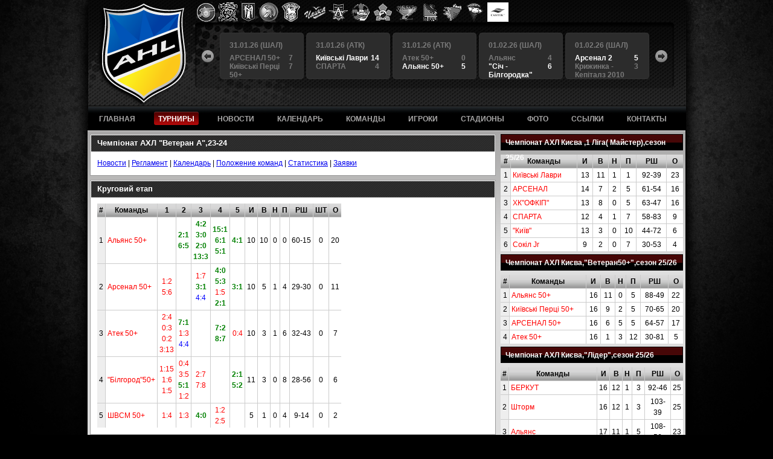

--- FILE ---
content_type: text/html; charset=utf-8
request_url: https://ahl.kiev.ua/tournaments/328/standings
body_size: 3936
content:
<!DOCTYPE html PUBLIC "-//W3C//DTD XHTML 1.0 Strict//EN"
	"http://www.w3.org/TR/xhtml1/DTD/xhtml1-strict.dtd">
<html xmlns="http://www.w3.org/1999/xhtml" xml:lang="ru" lang="ru">
	<head>
		<title>Аматорская хоккейная лига</title>
		<meta http-equiv="Content-Type" content="text/html; charset=utf-8" />
		<link rel="stylesheet" href="/stylesheets/main2.css" type="text/css" media="screen" charset="utf-8">
		<script type="text/javascript" src="/javascripts/jquery-1.4.2.min.js"></script>
		<script type="text/javascript" src="/javascripts/jquery.flash.js"></script>
		<script type="text/javascript" src="/javascripts/ahl.js"></script>
	  	
<style type="text/css">

</style>	  	
	  	
	</head>
	<body>
		<div id="wrapper">
			<div id="header">
                <div id="logos-bar">
                    
                    <a href="http://arsenalhockey.com/" target="_blank"><img src="/uploads/logos/arsenal_3.png" alt="Арсенал" /></a>
                    
                    <a href="https://ahl.kiev.ua/teams/195" target="_blank"><img src="/uploads/logos/sych.png" alt="Сич" /></a>
                    
                    <a href="http://kievlavr.jimdo.com/" target="_blank"><img src="/uploads/logos/kl.png" alt="Киевские Лавры" /></a>
                    
                    <a href="https://ahl.kiev.ua/teams/1" target="_blank"><img src="/uploads/logos/sparta.png" alt="Спарта" /></a>
                    
                    <a href="http://hc-triumf.com.ua/" target="_blank"><img src="/uploads/logos/triumf.png" alt="Триумф" /></a>
                    
                    <a href="https://ahl.kiev.ua/teams/7" target="_blank"><img src="/uploads/logos/chayka_1.png" alt="Чайка" /></a>
                    
                    <a href="https://ahl.kiev.ua/teams/44" target="_blank"><img src="/uploads/logos/Alians.png" alt="Альянс" /></a>
                    
                    <a href="https://ahl.kiev.ua/teams/96" target="_blank"><img src="/uploads/logos/kiev_1.png" alt="Киев" /></a>
                    
                    <a href="https://ahl.kiev.ua/teams/116" target="_blank"><img src="/uploads/logos/sokol.png" alt="Сокол" /></a>
                    
                    <a href="https://ahl.kiev.ua/teams/37" target="_blank"><img src="/uploads/logos/tornado_1.png" alt="Торнадо" /></a>
                    
                    <a href="https://ahl.kiev.ua/tournaments/127/teams/117" target="_blank"><img src="/uploads/logos/berkut_1.png" alt="Беркут" /></a>
                    
                    <a href="https://ahl.kiev.ua/tournaments/127/teams/29" target="_blank"><img src="/uploads/logos/storm.png" alt="Шторм" /></a>
                    
                    <a href="https://ahl.kiev.ua/tournaments/126/teams/145" target="_blank"><img src="/uploads/logos/ldinka.png" alt="Льдинка" /></a>
                    
                    <a href="." target="_blank"><img src="/uploads/logos/IMG_5657_2__1.jpeg" alt="Самтэк" /></a>
                    
                </div>
				<div id="matches-bar">
					<a href="#" class="btn-left"></a>
					<a href="#" class="btn-right"></a>
					<div class="scroll-container">
						<div class="items">
						
							<div class="item complete">
								<a href="/matches/view/6070"></a>
								<div class="date">25.01.26 (ШАЛ)</div>
								<div class="team"><span>3</span>Крижинка - Кепіталз 2010</div>
								<div class="team winner"><span>17</span>Альянс</div>
							</div>
						
							<div class="item complete">
								<a href="/matches/view/6068"></a>
								<div class="date">25.01.26 (ШАЛ)</div>
								<div class="team"><span>0</span>БЕРКУТ</div>
								<div class="team winner"><span>3</span>Арсенал 2</div>
							</div>
						
							<div class="item complete">
								<a href="/matches/view/6072"></a>
								<div class="date">25.01.26 (ШАЛ)</div>
								<div class="team"><span>2</span> &quot;Самтек&quot;</div>
								<div class="team winner"><span>5</span>&quot;Сiч - Білгородка&quot;</div>
							</div>
						
							<div class="item complete">
								<a href="/matches/view/6073"></a>
								<div class="date">25.01.26 (ШАЛ)</div>
								<div class="team"><span>0</span>Авангард</div>
								<div class="team winner"><span>3</span>Шторм</div>
							</div>
						
							<div class="item complete">
								<a href="/matches/view/6081"></a>
								<div class="date">31.01.26 (АТК)</div>
								<div class="team"><span>4</span>&quot;Київ&quot;</div>
								<div class="team winner"><span>8</span>ХК&quot;ОФКІП&quot;</div>
							</div>
						
							<div class="item complete">
								<a href="/matches/view/6084"></a>
								<div class="date">31.01.26 (ШАЛ)</div>
								<div class="team"><span>7</span>АРСЕНАЛ 50+</div>
								<div class="team"><span>7</span>Київські Перці 50+</div>
							</div>
						
							<div class="item complete">
								<a href="/matches/view/6082"></a>
								<div class="date">31.01.26 (АТК)</div>
								<div class="team winner"><span>14</span>Київськi Лаври</div>
								<div class="team"><span>4</span>СПАРТА </div>
							</div>
						
							<div class="item complete">
								<a href="/matches/view/6083"></a>
								<div class="date">31.01.26 (АТК)</div>
								<div class="team"><span>0</span>Атeк 50+</div>
								<div class="team winner"><span>5</span>Альянс 50+</div>
							</div>
						
							<div class="item complete">
								<a href="/matches/view/6078"></a>
								<div class="date">01.02.26 (ШАЛ)</div>
								<div class="team"><span>4</span>Альянс</div>
								<div class="team winner"><span>6</span>&quot;Сiч - Білгородка&quot;</div>
							</div>
						
							<div class="item complete">
								<a href="/matches/view/6077"></a>
								<div class="date">01.02.26 (ШАЛ)</div>
								<div class="team winner"><span>5</span>Арсенал 2</div>
								<div class="team"><span>3</span>Крижинка - Кепіталз 2010</div>
							</div>
						
						</div>
					</div>
				</div>
				<div id="top-nav">
					<ul>
						<li class="main"><a href="/"><span>ГЛАВНАЯ</span></a></li>
						<li><a class="active" href="/tournaments"><span>ТУРНИРЫ</span></a></li>
						<li><a href="/news"><span>НОВОСТИ</span></a></li>
						<li><a href="/matches"><span>КАЛЕНДАРЬ</span></a></li>
						<li><a href="/teams"><span>КОМАНДЫ</span></a></li>
						<li><a href="/players"><span>ИГРОКИ</span></a></li>
						<li><a href="/arenas"><span>СТАДИОНЫ</span></a></li>
						<li><a href="/photos"><span>ФОТО</span></a></li>
						<li><a href="/links"><span>ССЫЛКИ</span></a></li>
						<li><a href="/contacts"><span>КОНТАКТЫ</span></a></li>
					</ul>
				</div>
			</div>
	
			<div id="main">
				<div id="content"><div style="float: right;">
  	<div class="block" id="tournaments-list">
		
		
<div style="padding-bottom: 5px;" class="block-standing-table">
<a href="/tournaments/358/news" class="title-link"><span>Чемпіонат АХЛ Києва ,1 Ліга( Майстер),сезон 25/26</span></a>

<table class="data" width="100%" cellpadding="0" cellspacing="0">
<tr>
	<th class="f">#</th>
	<th>Команды</th>
	<th>И</th>
	<th>В</th>
	<th>Н</th>
	<th>П</th>
	<th>РШ</th>
	<th>О</th>
</tr>

<tr>
	<td class="gray f">1</td>
	<td class="l"><a href="/tournaments/358/teams/33">Київськi Лаври</a></td>
	<td>13</td>
	<td>11</td>
	<td>1</td>
	<td>1</td>
	<td>92-39</td>
	<td>23</td>
</tr>

<tr>
	<td class="gray f">2</td>
	<td class="l"><a href="/tournaments/358/teams/110">АРСЕНАЛ</a></td>
	<td>14</td>
	<td>7</td>
	<td>2</td>
	<td>5</td>
	<td>61-54</td>
	<td>16</td>
</tr>

<tr>
	<td class="gray f">3</td>
	<td class="l"><a href="/tournaments/358/teams/223">ХК"ОФКІП"</a></td>
	<td>13</td>
	<td>8</td>
	<td>0</td>
	<td>5</td>
	<td>63-47</td>
	<td>16</td>
</tr>

<tr>
	<td class="gray f">4</td>
	<td class="l"><a href="/tournaments/358/teams/172">СПАРТА </a></td>
	<td>12</td>
	<td>4</td>
	<td>1</td>
	<td>7</td>
	<td>58-83</td>
	<td>9</td>
</tr>

<tr>
	<td class="gray f">5</td>
	<td class="l"><a href="/tournaments/358/teams/96">"Київ"</a></td>
	<td>13</td>
	<td>3</td>
	<td>0</td>
	<td>10</td>
	<td>44-72</td>
	<td>6</td>
</tr>

<tr>
	<td class="gray f">6</td>
	<td class="l"><a href="/tournaments/358/teams/209">Сокiл Jr</a></td>
	<td>9</td>
	<td>2</td>
	<td>0</td>
	<td>7</td>
	<td>30-53</td>
	<td>4</td>
</tr>

</table>

</div>
    

		
<div style="padding-bottom: 5px;" class="block-standing-table">
<a href="/tournaments/360/news" class="title-link"><span>Чемпіонат АХЛ Києва,&quot;Ветеран50+&quot;,сезон 25/26</span></a>

<table class="data" width="100%" cellpadding="0" cellspacing="0">
<tr>
	<th class="f">#</th>
	<th>Команды</th>
	<th>И</th>
	<th>В</th>
	<th>Н</th>
	<th>П</th>
	<th>РШ</th>
	<th>О</th>
</tr>

<tr>
	<td class="gray f">1</td>
	<td class="l"><a href="/tournaments/360/teams/191">Альянс 50+</a></td>
	<td>16</td>
	<td>11</td>
	<td>0</td>
	<td>5</td>
	<td>88-49</td>
	<td>22</td>
</tr>

<tr>
	<td class="gray f">2</td>
	<td class="l"><a href="/tournaments/360/teams/196">Київські Перці 50+</a></td>
	<td>16</td>
	<td>9</td>
	<td>2</td>
	<td>5</td>
	<td>70-65</td>
	<td>20</td>
</tr>

<tr>
	<td class="gray f">3</td>
	<td class="l"><a href="/tournaments/360/teams/202">АРСЕНАЛ 50+</a></td>
	<td>16</td>
	<td>6</td>
	<td>5</td>
	<td>5</td>
	<td>64-57</td>
	<td>17</td>
</tr>

<tr>
	<td class="gray f">4</td>
	<td class="l"><a href="/tournaments/360/teams/193">Атeк 50+</a></td>
	<td>16</td>
	<td>1</td>
	<td>3</td>
	<td>12</td>
	<td>30-81</td>
	<td>5</td>
</tr>

</table>

</div>
    

		
<div style="padding-bottom: 5px;" class="block-standing-table">
<a href="/tournaments/359/news" class="title-link"><span>Чемпіонат АХЛ Києва,&quot;Лідер&quot;,сезон 25/26</span></a>

<table class="data" width="100%" cellpadding="0" cellspacing="0">
<tr>
	<th class="f">#</th>
	<th>Команды</th>
	<th>И</th>
	<th>В</th>
	<th>Н</th>
	<th>П</th>
	<th>РШ</th>
	<th>О</th>
</tr>

<tr>
	<td class="gray f">1</td>
	<td class="l"><a href="/tournaments/359/teams/117">БЕРКУТ</a></td>
	<td>16</td>
	<td>12</td>
	<td>1</td>
	<td>3</td>
	<td>92-46</td>
	<td>25</td>
</tr>

<tr>
	<td class="gray f">2</td>
	<td class="l"><a href="/tournaments/359/teams/29">Шторм</a></td>
	<td>16</td>
	<td>12</td>
	<td>1</td>
	<td>3</td>
	<td>103-39</td>
	<td>25</td>
</tr>

<tr>
	<td class="gray f">3</td>
	<td class="l"><a href="/tournaments/359/teams/44">Альянс</a></td>
	<td>17</td>
	<td>11</td>
	<td>1</td>
	<td>5</td>
	<td>108-56</td>
	<td>23</td>
</tr>

<tr>
	<td class="gray f">4</td>
	<td class="l"><a href="/tournaments/359/teams/195">"Сiч - Білгородка"</a></td>
	<td>17</td>
	<td>9</td>
	<td>2</td>
	<td>6</td>
	<td>58-56</td>
	<td>20</td>
</tr>

<tr>
	<td class="gray f">5</td>
	<td class="l"><a href="/tournaments/359/teams/10">Арсенал 2</a></td>
	<td>17</td>
	<td>9</td>
	<td>1</td>
	<td>7</td>
	<td>85-66</td>
	<td>19</td>
</tr>

<tr>
	<td class="gray f">6</td>
	<td class="l"><a href="/tournaments/359/teams/5"> "Самтек"</a></td>
	<td>16</td>
	<td>6</td>
	<td>0</td>
	<td>10</td>
	<td>66-91</td>
	<td>12</td>
</tr>

<tr>
	<td class="gray f">7</td>
	<td class="l"><a href="/tournaments/359/teams/50">Авангард</a></td>
	<td>16</td>
	<td>4</td>
	<td>0</td>
	<td>12</td>
	<td>63-72</td>
	<td>8</td>
</tr>

<tr>
	<td class="gray f">8</td>
	<td class="l"><a href="/tournaments/359/teams/212">Крижинка - Кепіталз 2010</a></td>
	<td>17</td>
	<td>0</td>
	<td>0</td>
	<td>17</td>
	<td>32-181</td>
	<td>0</td>
</tr>

</table>

</div>
    

</div>
  	<div class="block" id="recent-matches">
		<h1 class="tab">Последние результаты</h1>
		<div>
			<table class="data data-right">
			<tr>
				<th class="f">Дата</th>
				<th>Команды</th>
				<th>Счет</th>
			</tr>
			
			<tr class="alt">
				<td class="f">01.02.2026</td>
				<td class="l"><a href="/matches/view/6077">Арсенал 2 - Крижинка - Кепіталз 2010</a></td>
				<td style="width: 40px;">5 : 3</td>
			</tr>
			
			<tr>
				<td class="f">01.02.2026</td>
				<td class="l"><a href="/matches/view/6078">Альянс - "Сiч - Білгородка"</a></td>
				<td style="width: 40px;">4 : 6</td>
			</tr>
			
			<tr class="alt">
				<td class="f">31.01.2026</td>
				<td class="l"><a href="/matches/view/6084">АРСЕНАЛ 50+ - Київські Перці 50+</a></td>
				<td style="width: 40px;">7 : 7</td>
			</tr>
			
			<tr>
				<td class="f">31.01.2026</td>
				<td class="l"><a href="/matches/view/6082">Київськi Лаври - СПАРТА </a></td>
				<td style="width: 40px;">14 : 4</td>
			</tr>
			
			<tr class="alt">
				<td class="f">31.01.2026</td>
				<td class="l"><a href="/matches/view/6081">"Київ" - ХК"ОФКІП"</a></td>
				<td style="width: 40px;">4 : 8</td>
			</tr>
			
			<tr>
				<td class="f">31.01.2026</td>
				<td class="l"><a href="/matches/view/6083">Атeк 50+ - Альянс 50+</a></td>
				<td style="width: 40px;">0 : 5</td>
			</tr>
			
			<tr class="alt">
				<td class="f">25.01.2026</td>
				<td class="l"><a href="/matches/view/6073">Авангард - Шторм</a></td>
				<td style="width: 40px;">0 : 3ТР</td>
			</tr>
			
			<tr>
				<td class="f">25.01.2026</td>
				<td class="l"><a href="/matches/view/6072"> "Самтек" - "Сiч - Білгородка"</a></td>
				<td style="width: 40px;">2 : 5</td>
			</tr>
			
			<tr class="alt">
				<td class="f">25.01.2026</td>
				<td class="l"><a href="/matches/view/6068">БЕРКУТ - Арсенал 2</a></td>
				<td style="width: 40px;">0 : 3</td>
			</tr>
			
			<tr>
				<td class="f">25.01.2026</td>
				<td class="l"><a href="/matches/view/6070">Крижинка - Кепіталз 2010 - Альянс</a></td>
				<td style="width: 40px;">3 : 17</td>
			</tr>
			
			</table>
		</div>
	</div>
  	<div class="block" id="birthday">
		<div class="day">
			<h2>Дни рождения</h2>
			<h3>Февраль, 1</h3>
		</div>
		<div class="items">
		
			
			<div class="item">
				<div class="player"><a href="/players/view/76">Бовтуненко Сергей Васильевич</a></div>
				<div class="team">СПАРТА , Зщ, 8</div>
			</div>
			
			<div class="item">
				<div class="player"><a href="/players/view/1174">Войтко Александр Анатольевич</a></div>
				<div class="team">БСМ, Нп, 74</div>
			</div>
			
			<div class="item">
				<div class="player"><a href="/players/view/1693">Осипов Александр Викторович</a></div>
				<div class="team">Авангард, Нп</div>
			</div>
			
			<div class="item">
				<div class="player"><a href="/players/view/2230">Старожук Александр Валерьевич</a></div>
				<div class="team">ТФК, Нп</div>
			</div>
			
			<div class="item">
				<div class="player"><a href="/players/view/2311">Глуховский Алексей Иванович</a></div>
				<div class="team">Чайка, Зщ</div>
			</div>
			
			<div class="item">
				<div class="player"><a href="/players/view/3001">Ткаченко Михайло</a></div>
				
			</div>
			
			<div class="item">
				<div class="player"><a href="/players/view/3002">Шкабара Роман</a></div>
				
			</div>
			
			<div class="item">
				<div class="player"><a href="/players/view/3003">Вовченко Захар</a></div>
				
			</div>
			
		
		</div>
	</div>
</div>

<div style="float: left;">
	<div class="main-block">
		<h1>Чемпіонат АХЛ &quot;Ветеран  А&quot;,23-24</h1>
		<div class="block-content">
			<div>

	<a href="/tournaments/328">Новости</a> | 
	<a href="/tournaments/328/regulations">Регламент</a> | 
	<a href="/tournaments/328/schedule">Календарь</a> | 
	<a href="/tournaments/328/standings">Положение команд</a> | 
	<a href="/tournaments/328/stats">Статистика</a> | 
	<a href="/tournaments/328/teams">Заявки</a> 

</div>
		</div>
	</div>



	<div class="main-block">
	
	<h1>Круговий етап</h1>
		
	<div class="block-content">
	

<table class="data">
<tr>
	<th class="f">#</th>
	<th>Команды</th>
	<th>1</th><th>2</th><th>3</th><th>4</th><th>5</th>
	<th>И</th>
	<th>В</th>
	<th>Н</th>
	<th>П</th>
	<th>РШ</th>
	<th>ШТ</th>
	<th>О</th>
</tr>

<tr>
	<td class="gray f">1</td>
	<td class="l"><a href="/tournaments/328/teams/191">Альянс 50+</a></td>
	<td>&nbsp;</td><td><a href="/matches/view/5151" class="win">2:1</a><br /><a href="/matches/view/5291" class="win">6:5</a><br /></td>
	<td><a href="/matches/view/5149" class="win">4:2</a><br /><a href="/matches/view/5222" class="win">3:0</a><br /><a href="/matches/view/5248" class="win">2:0</a><br /><a href="/matches/view/5252" class="win">13:3</a><br /></td>
	<td><a href="/matches/view/5221" class="win">15:1</a><br /><a href="/matches/view/5247" class="win">6:1</a><br /><a href="/matches/view/5289" class="win">5:1</a><br /></td>
	<td><a href="/matches/view/5250" class="win">4:1</a><br /></td>
	
	<td>10</td>
	<td>10</td>
	<td>0</td>
	<td>0</td>
	<td>60-15</td>
	<td>0</td>
	<td>20</td>
</tr>

<tr>
	<td class="gray f">2</td>
	<td class="l"><a href="/tournaments/328/teams/182">Арсенал 50+</a></td>
	<td><a href="/matches/view/5151" class="loose">1:2</a><br /><a href="/matches/view/5291" class="loose">5:6</a><br /></td>
	<td>&nbsp;</td><td><a href="/matches/view/5220" class="loose">1:7</a><br /><a href="/matches/view/5246" class="win">3:1</a><br /><a href="/matches/view/5286" class="draw">4:4</a><br /></td>
	<td><a href="/matches/view/5148" class="win">4:0</a><br /><a href="/matches/view/5223" class="win">5:3</a><br /><a href="/matches/view/5249" class="loose">1:5</a><br /><a href="/matches/view/5251" class="win">2:1</a><br /></td>
	<td><a href="/matches/view/5253" class="win">3:1</a><br /></td>
	
	<td>10</td>
	<td>5</td>
	<td>1</td>
	<td>4</td>
	<td>29-30</td>
	<td>0</td>
	<td>11</td>
</tr>

<tr>
	<td class="gray f">3</td>
	<td class="l"><a href="/tournaments/328/teams/193">Атeк 50+</a></td>
	<td><a href="/matches/view/5149" class="loose">2:4</a><br /><a href="/matches/view/5222" class="loose">0:3</a><br /><a href="/matches/view/5248" class="loose">0:2</a><br /><a href="/matches/view/5252" class="loose">3:13</a><br /></td>
	<td><a href="/matches/view/5220" class="win">7:1</a><br /><a href="/matches/view/5246" class="loose">1:3</a><br /><a href="/matches/view/5286" class="draw">4:4</a><br /></td>
	<td>&nbsp;</td><td><a href="/matches/view/5150" class="win">7:2</a><br /><a href="/matches/view/5228" class="win">8:7</a><br /></td>
	<td><a href="/matches/view/5288" class="loose">0:4</a><br /></td>
	
	<td>10</td>
	<td>3</td>
	<td>1</td>
	<td>6</td>
	<td>32-43</td>
	<td>0</td>
	<td>7</td>
</tr>

<tr>
	<td class="gray f">4</td>
	<td class="l"><a href="/tournaments/328/teams/211">"Бiлгород"50+</a></td>
	<td><a href="/matches/view/5221" class="loose">1:15</a><br /><a href="/matches/view/5247" class="loose">1:6</a><br /><a href="/matches/view/5289" class="loose">1:5</a><br /></td>
	<td><a href="/matches/view/5148" class="loose">0:4</a><br /><a href="/matches/view/5223" class="loose">3:5</a><br /><a href="/matches/view/5249" class="win">5:1</a><br /><a href="/matches/view/5251" class="loose">1:2</a><br /></td>
	<td><a href="/matches/view/5150" class="loose">2:7</a><br /><a href="/matches/view/5228" class="loose">7:8</a><br /></td>
	<td>&nbsp;</td><td><a href="/matches/view/5287" class="win">2:1</a><br /><a href="/matches/view/5290" class="win">5:2</a><br /></td>
	
	<td>11</td>
	<td>3</td>
	<td>0</td>
	<td>8</td>
	<td>28-56</td>
	<td>0</td>
	<td>6</td>
</tr>

<tr>
	<td class="gray f">5</td>
	<td class="l"><a href="/tournaments/328/teams/231">ШВСМ 50+</a></td>
	<td><a href="/matches/view/5250" class="loose">1:4</a><br /></td>
	<td><a href="/matches/view/5253" class="loose">1:3</a><br /></td>
	<td><a href="/matches/view/5288" class="win">4:0</a><br /></td>
	<td><a href="/matches/view/5287" class="loose">1:2</a><br /><a href="/matches/view/5290" class="loose">2:5</a><br /></td>
	<td>&nbsp;</td>
	<td>5</td>
	<td>1</td>
	<td>0</td>
	<td>4</td>
	<td>9-14</td>
	<td>0</td>
	<td>2</td>
</tr>

</table>


		</div>
	</div>


</div>
<div style="clear: both;"></div>
</div>
				<div id="footer">&copy; 2010 Аматорская Хоккейная Лига. All rights reserved.</div>
			</div>
		</div>
	<script defer src="https://static.cloudflareinsights.com/beacon.min.js/vcd15cbe7772f49c399c6a5babf22c1241717689176015" integrity="sha512-ZpsOmlRQV6y907TI0dKBHq9Md29nnaEIPlkf84rnaERnq6zvWvPUqr2ft8M1aS28oN72PdrCzSjY4U6VaAw1EQ==" data-cf-beacon='{"version":"2024.11.0","token":"d3266fcdf0764b098a97a11f3b5dd807","r":1,"server_timing":{"name":{"cfCacheStatus":true,"cfEdge":true,"cfExtPri":true,"cfL4":true,"cfOrigin":true,"cfSpeedBrain":true},"location_startswith":null}}' crossorigin="anonymous"></script>
</body>
</html>